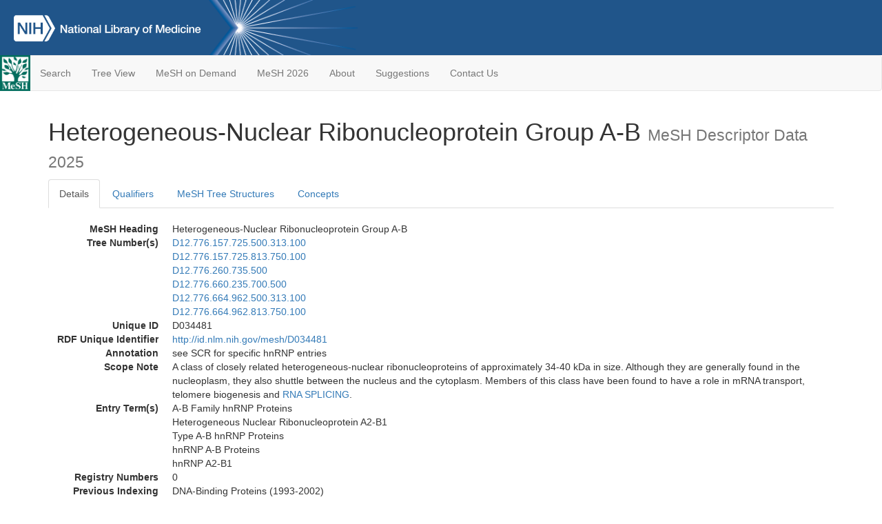

--- FILE ---
content_type: text/html; charset=utf-8
request_url: https://meshb-prev.nlm.nih.gov/record/ui?ui=D034481
body_size: 58060
content:
<!doctype html><html lang="en"><head>

<title>MeSH Browser</title>

<meta http-equiv="X-UA-Compatible" content="IE=Edge" />
<meta http-equiv="Pragma" content="no-cache">
<meta http-equiv="Expires" content="-1">

<link rel="stylesheet" href="/public/css/font-awesome.css">
<link rel="stylesheet" href="/public/css/bootstrap.css">
<link rel="stylesheet" href="/public/css/mongoMesh.css">
<link rel="icon" type="image/jpeg" href="/public/img/meshLogo.jpg">

<base href="/">

<script>
    if (document.domain != "localhost")
        document.domain = "nlm.nih.gov";
    var dcmsLinks = false,
        dcmsParam = dcmsLinks
                    ? function (sep) { return sep + "dcmsLinks=true"; }
                    : function (   ) { return ""                    ; };
</script>

<!-- Google Tag Manager -->
<script>(function(w,d,s,l,i){
        var _fullPath = window.location.href;
        var urlParams = _fullPath.slice(_fullPath.indexOf('?') + 1).split('&');
        var IsOpen = "false";
        if (urlParams != undefined && urlParams != null && urlParams != "") {
            IsOpen = urlParams[0].split("=")[1];
        }

        if (IsOpen == "false" || IsOpen == undefined || IsOpen != "true") {
            w[l]=w[l]||[];w[l].push({'gtm.start':
            new Date().getTime(),event:'gtm.js'});var f=d.getElementsByTagName(s)[0],
            j=d.createElement(s),dl=l!='dataLayer'?'&l='+l:'';j.async=true;j.src=
            'https://www.googletagmanager.com/gtm.js?id='+i+dl;f.parentNode.insertBefore(j,f);
        }
    })(window,document,'script','dataLayer','GTM-5QZ7KJZ');</script>
<!-- End Google Tag Manager -->

<!-- Google Tag Manager (noscript) -->
<noscript><iframe sandbox src="https://www.googletagmanager.com/ns.html?id=GTM-5QZ7KJZ"
                  height="0" width="0" style="display:none;visibility:hidden" title="googletagmanager"></iframe></noscript> 
<!-- End Google Tag Manager (noscript) -->

<script src="/public/js/elemUtil.js"></script>

<script src="/public/js/record.js"  ></script>
<script src="/public/js/treeDom.js" ></script>
</head><body>

<div>



    <header class="NLMheader">
        <a href="https://www.nlm.nih.gov/">
          <img height="80" alt="NLM Logo"
               src="https://www.nlm.nih.gov/images/NLM_White.png">
        </a>
        <!--<img class="starLogo"src="/public/img/NLM_Star.png" alt="NLM Star">-->
    </header>
<nav class="navbar navbar-default">

  <div class="container-fluid">

        <div class="navbar-header">

          <button class="navbar-toggle collapsed" type="button"
                  aria-expanded="false"
                  onclick="toggleCollapse('bs-example-navbar-collapse-1')">
                <span class="sr-only">Toggle navigation</span>
                <span class="icon-bar"></span>
                <span class="icon-bar"></span>
                <span class="icon-bar"></span>
            </button>
            <a class="navbar-brand" href="https://www.nlm.nih.gov/mesh/">
                <img id="meshNavbarLogo" src="/public/img/meshLogo.jpg" alt="MeSH Logo">
            </a>
        </div>

        <div id="bs-example-navbar-collapse-1" class="collapse navbar-collapse"
             aria-expanded="false">
            <ul class="nav navbar-nav">
                
                <li><a href="/" id="mainSearchButton">Search</a></li>
                <li><a href="/treeView">Tree View</a></li>
                <li><a href="/MeSHonDemand">MeSH on Demand</a> </li> <!--Delete the Span Tags after  a few months, once MeSH on Demand is no longer new-->
                <li><a href="https://meshb.nlm.nih.gov/" target="_blank">MeSH 2026</a></li>
                <li><a href="https://www.nlm.nih.gov/mesh/mbinfo.html" target="_blank">About</a></li>
                <li><a href="https://www.nlm.nih.gov/mesh/meshsugg.html" target="_blank">Suggestions</a> </li>
                <li><a href="https://support.nlm.nih.gov/support/create-case/" target="_blank">Contact Us</a></li>
            </ul>

        </div>

  </div>

</nav>

</div>

<div class="container">




<h1>Heterogeneous-Nuclear Ribonucleoprotein Group A-B <small>MeSH Descriptor            Data 2025</small></h1>

<ul class="nav nav-tabs">
    <li id="details" class="active"
        onclick="switchTab([ 'details', 'detailsTabContent' ])">
        <a class="fakeLink">Details</a></li>
    
        <li id="qualifiers"
            onclick="switchTab([ 'qualifiers', 'qualifiersTabContent' ])">
            <a class="fakeLink">Qualifiers</a></li>
        <li id="trees" onclick="switchTab([ 'trees', 'treesTabContent' ])">
            <a class="fakeLink">MeSH Tree Structures</a></li>
    
    <li id="concepts" onclick="switchTab([ 'concepts', 'conceptsTabContent' ])">
        <a class="fakeLink">Concepts</a></li>
</ul>



<div class="tab-content"><br>
<div id="detailsTabContent" class="tab-pane active">

    <dl id="descriptorDetails_Heterogeneous-NuclearRibonucleoproteinGroupA-B"
        class="dl-horizontal">

        <dt>MeSH Heading      </dt>

        <dd>Heterogeneous-Nuclear Ribonucleoprotein Group A-B</dd>

        
                    <dt>Tree Number(s)</dt>
                    
                        <dd><a id="treeNumber_0" onclick=
                               "switchTab([ 'trees', 'treesTabContent' ])"
                            >D12.776.157.725.500.313.100</a></dd>
                    
                        <dd><a id="treeNumber_1" onclick=
                               "switchTab([ 'trees', 'treesTabContent' ])"
                            >D12.776.157.725.813.750.100</a></dd>
                    
                        <dd><a id="treeNumber_2" onclick=
                               "switchTab([ 'trees', 'treesTabContent' ])"
                            >D12.776.260.735.500</a></dd>
                    
                        <dd><a id="treeNumber_3" onclick=
                               "switchTab([ 'trees', 'treesTabContent' ])"
                            >D12.776.660.235.700.500</a></dd>
                    
                        <dd><a id="treeNumber_4" onclick=
                               "switchTab([ 'trees', 'treesTabContent' ])"
                            >D12.776.664.962.500.313.100</a></dd>
                    
                        <dd><a id="treeNumber_5" onclick=
                               "switchTab([ 'trees', 'treesTabContent' ])"
                            >D12.776.664.962.813.750.100</a></dd>
                    

        <dt>Unique ID</dt><dd>D034481</dd>

        <dt>RDF Unique Identifier</dt>
        <dd><a href="https://id.nlm.nih.gov/mesh/D034481.html">
            http://id.nlm.nih.gov/mesh/D034481
        </a></dd>

        <span id="annotation">
            <dt>Annotation</dt><dd>see SCR for specific hnRNP entries</dd>
        </span>
                <span id="scopeNote">
                    <dt>Scope Note</dt><dd>A class of closely related heterogeneous-nuclear ribonucleoproteins of approximately 34-40 kDa in size. Although they are generally found in the nucleoplasm, they also shuttle between the nucleus and the cytoplasm. Members of this class have been found to have a role in mRNA transport, telomere biogenesis and <a href="/record/ui?ui=D012326" class="textLink_RNASPLICING">RNA SPLICING</a>.</dd>
                </span>
            
                <dt>Entry Term(s)</dt>
                <dd>
                    A-B Family hnRNP Proteins
                    
                </dd><dd>
                    Heterogeneous Nuclear Ribonucleoprotein A2-B1
                    
                </dd><dd>
                    Type A-B hnRNP Proteins
                    
                </dd><dd>
                    hnRNP A-B Proteins
                    
                </dd><dd>
                    hnRNP A2-B1
                    
                </dd>
            <dt>Registry Numbers</dt>
            
                    <dd>0</dd>
                    
                <dt>Previous Indexing</dt>
                
                    <dd>DNA-Binding Proteins (1993-2002)</dd>
                
            <dt>Public MeSH Note</dt><dd>2003; HNRNP A2-B1 was indexed under DNA-BINDING PROTEINS 1993-2001</dd>
        
            <dt>History Note</dt><dd>2003; for HNRNP A2-B1 use TELOMERE-BINDING PROTEINS (NM) 1993-2002</dd>
        
        


        
                <dt>Date Established</dt>
                <dd>2003/01/01</dd>
            
                <dt>Date of Entry</dt>
                <dd>2002/07/02</dd>
            
                <dt>Revision Date</dt>
                <dd>2023/04/05</dd>
            

    </dl>

</div>

<div id="qualifiersTabContent" class="tab-pane">

    <dl class="dl-horizontal">

        
<br>

        
                <span id="allowableQualifiers"><dt>Allowable Qualifiers</dt><dd>
                <ul class="list-unstyled">
                    
                        <li class="q">
                        <a href="/record/ui?ui=Q000008">
                            administration &amp; dosage
                            (AD)
                        </a></li>
                    
                        <li class="q">
                        <a href="/record/ui?ui=Q000009">
                            adverse effects
                            (AE)
                        </a></li>
                    
                        <li class="q">
                        <a href="/record/ui?ui=Q000819">
                            agonists
                            (AG)
                        </a></li>
                    
                        <li class="q">
                        <a href="/record/ui?ui=Q000032">
                            analysis
                            (AN)
                        </a></li>
                    
                        <li class="q">
                        <a href="/record/ui?ui=Q000037">
                            antagonists &amp; inhibitors
                            (AI)
                        </a></li>
                    
                        <li class="q">
                        <a href="/record/ui?ui=Q000096">
                            biosynthesis
                            (BI)
                        </a></li>
                    
                        <li class="q">
                        <a href="/record/ui?ui=Q000097">
                            blood
                            (BL)
                        </a></li>
                    
                        <li class="q">
                        <a href="/record/ui?ui=Q000134">
                            cerebrospinal fluid
                            (CF)
                        </a></li>
                    
                        <li class="q">
                        <a href="/record/ui?ui=Q000138">
                            chemical synthesis
                            (CS)
                        </a></li>
                    
                        <li class="q">
                        <a href="/record/ui?ui=Q000737">
                            chemistry
                            (CH)
                        </a></li>
                    
                        <li class="q">
                        <a href="/record/ui?ui=Q000145">
                            classification
                            (CL)
                        </a></li>
                    
                        <li class="q">
                        <a href="/record/ui?ui=Q000172">
                            deficiency
                            (DF)
                        </a></li>
                    
                        <li class="q">
                        <a href="/record/ui?ui=Q000187">
                            drug effects
                            (DE)
                        </a></li>
                    
                        <li class="q">
                        <a href="/record/ui?ui=Q000191">
                            economics
                            (EC)
                        </a></li>
                    
                        <li class="q">
                        <a href="/record/ui?ui=Q000235">
                            genetics
                            (GE)
                        </a></li>
                    
                        <li class="q">
                        <a href="/record/ui?ui=Q000266">
                            history
                            (HI)
                        </a></li>
                    
                        <li class="q">
                        <a href="/record/ui?ui=Q000276">
                            immunology
                            (IM)
                        </a></li>
                    
                        <li class="q">
                        <a href="/record/ui?ui=Q000302">
                            isolation &amp; purification
                            (IP)
                        </a></li>
                    
                        <li class="q">
                        <a href="/record/ui?ui=Q000378">
                            metabolism
                            (ME)
                        </a></li>
                    
                        <li class="q">
                        <a href="/record/ui?ui=Q000493">
                            pharmacokinetics
                            (PK)
                        </a></li>
                    
                        <li class="q">
                        <a href="/record/ui?ui=Q000494">
                            pharmacology
                            (PD)
                        </a></li>
                    
                        <li class="q">
                        <a href="/record/ui?ui=Q000502">
                            physiology
                            (PH)
                        </a></li>
                    
                        <li class="q">
                        <a href="/record/ui?ui=Q000506">
                            poisoning
                            (PO)
                        </a></li>
                    
                        <li class="q">
                        <a href="/record/ui?ui=Q000528">
                            radiation effects
                            (RE)
                        </a></li>
                    
                        <li class="q">
                        <a href="/record/ui?ui=Q000592">
                            standards
                            (ST)
                        </a></li>
                    
                        <li class="q">
                        <a href="/record/ui?ui=Q000600">
                            supply &amp; distribution
                            (SD)
                        </a></li>
                    
                        <li class="q">
                        <a href="/record/ui?ui=Q000627">
                            therapeutic use
                            (TU)
                        </a></li>
                    
                        <li class="q">
                        <a href="/record/ui?ui=Q000633">
                            toxicity
                            (TO)
                        </a></li>
                    
                        <li class="q">
                        <a href="/record/ui?ui=Q000648">
                            ultrastructure
                            (UL)
                        </a></li>
                    
                        <li class="q">
                        <a href="/record/ui?ui=Q000652">
                            urine
                            (UR)
                        </a></li>
                    
                </ul></dd></span>
            

    </dl>

</div><div id="treesTabContent" class="tab-pane">

    <ul class="treeItem">

        <li >
        <a id="tree_0_node_D12"
           
               href="/record/ui?ui=D000602"
           
        ><span>Amino Acids, Peptides, and Proteins [D12]</span>
        </a>
        <ul class="treeItem">

        <li >
        <a id="tree_0_node_D12_776"
           
               href="/record/ui?ui=D011506"
           
        ><span>Proteins [D12.776]</span>
        </a>
        <ul class="treeItem">

        <li >
        <a id="tree_0_node_D12_776_157"
           
               href="/record/ui?ui=D002352"
           
        ><span>Carrier Proteins [D12.776.157]</span>
        </a>
        <ul class="treeItem">

        <li >
        <a id="tree_0_node_D12_776_157_725"
           
               href="/record/ui?ui=D016601"
           
        ><span>RNA-Binding Proteins [D12.776.157.725]</span>
        </a>
        <ul class="treeItem">

        <li >
        <a id="tree_0_node_D12_776_157_725_500"
           
               href="/record/ui?ui=D012261"
           
        ><span>Ribonucleoproteins [D12.776.157.725.500]</span>
        </a>
        <ul class="treeItem">

        <li >
        <a id="tree_0_node_D12_776_157_725_500_313"
           
               href="/record/ui?ui=D034441"
           
        ><span>Heterogeneous-Nuclear Ribonucleoproteins [D12.776.157.725.500.313]</span>
        </a>
        <ul class="treeItem">

        <li >
        <a id="tree_0_node_D12_776_157_725_500_313_100"
           
               href="/record/ui?ui=D034481"
           
        ><strong>Heterogeneous-Nuclear Ribonucleoprotein Group A-B [D12.776.157.725.500.313.100]</strong>
        </a>
        
            <i id="plus_Heterogeneous-Nuclear_Ribonucleoprotein_Group_A-B" onclick="openTree(this)"
               class="fa fa-plus-circle treeCollapseExpand fakeLink"
               style="display: none">
            </i>
            <i id="minus_Heterogeneous-Nuclear_Ribonucleoprotein_Group_A-B" onclick="closeTree(this)"
               class="fa fa-minus-circle treeCollapseExpand fakeLink"
               >
            </i>
        <ul class="treeItem">

        <li >
        <a id="tree_0_node_D12_776_157_725_500_313_100_500"
           
               href="/record/ui?ui=D000076245"
           
        ><span>Heterogeneous Nuclear Ribonucleoprotein A1 [D12.776.157.725.500.313.100.500]</span>
        </a>
        
        </li>
    
</ul>

        </li>
    
        <li >
        <a id="tree_0_node_D12_776_157_725_500_313_200"
           
               href="/record/ui?ui=D034482"
           
        ><span>Heterogeneous-Nuclear Ribonucleoprotein Group C [D12.776.157.725.500.313.200]</span>
        </a>
        
        </li>
    
        <li >
        <a id="tree_0_node_D12_776_157_725_500_313_300"
           
               href="/record/ui?ui=D034502"
           
        ><span>Heterogeneous-Nuclear Ribonucleoprotein D [D12.776.157.725.500.313.300]</span>
        </a>
        
            <i id="plus_Heterogeneous-Nuclear_Ribonucleoprotein_D" onclick="openTree(this)"
               class="fa fa-plus-circle treeCollapseExpand fakeLink"
               >
            </i>
            <i id="minus_Heterogeneous-Nuclear_Ribonucleoprotein_D" onclick="closeTree(this)"
               class="fa fa-minus-circle treeCollapseExpand fakeLink"
               style="display: none">
            </i>
        
        </li>
    
        <li >
        <a id="tree_0_node_D12_776_157_725_500_313_400"
           
               href="/record/ui?ui=D034541"
           
        ><span>Heterogeneous-Nuclear Ribonucleoprotein Group F-H [D12.776.157.725.500.313.400]</span>
        </a>
        
        </li>
    
        <li >
        <a id="tree_0_node_D12_776_157_725_500_313_500"
           
               href="/record/ui?ui=D034641"
           
        ><span>Heterogeneous-Nuclear Ribonucleoprotein K [D12.776.157.725.500.313.500]</span>
        </a>
        
        </li>
    
        <li >
        <a id="tree_0_node_D12_776_157_725_500_313_600"
           
               href="/record/ui?ui=D034664"
           
        ><span>Heterogeneous-Nuclear Ribonucleoprotein L [D12.776.157.725.500.313.600]</span>
        </a>
        
        </li>
    
        <li >
        <a id="tree_0_node_D12_776_157_725_500_313_700"
           
               href="/record/ui?ui=D034761"
           
        ><span>Heterogeneous-Nuclear Ribonucleoprotein Group M [D12.776.157.725.500.313.700]</span>
        </a>
        
        </li>
    
        <li >
        <a id="tree_0_node_D12_776_157_725_500_313_800"
           
               href="/record/ui?ui=D034722"
           
        ><span>Heterogeneous-Nuclear Ribonucleoprotein U [D12.776.157.725.500.313.800]</span>
        </a>
        
        </li>
    
        <li >
        <a id="tree_0_node_D12_776_157_725_500_313_900"
           
               href="/record/ui?ui=D034802"
           
        ><span>RNA-Binding Protein EWS [D12.776.157.725.500.313.900]</span>
        </a>
        
        </li>
    
        <li >
        <a id="tree_0_node_D12_776_157_725_500_313_905"
           
               href="/record/ui?ui=D034702"
           
        ><span>RNA-Binding Protein FUS [D12.776.157.725.500.313.905]</span>
        </a>
        
        </li>
    
</ul>

        </li>
    
</ul>

        </li>
    
</ul>

        </li>
    
</ul>

        </li>
    
</ul>

        </li>
    
</ul>

        </li>
    
</ul>
<ul class="treeItem">

        <li >
        <a id="tree_1_node_D12"
           
               href="/record/ui?ui=D000602"
           
        ><span>Amino Acids, Peptides, and Proteins [D12]</span>
        </a>
        <ul class="treeItem">

        <li >
        <a id="tree_1_node_D12_776"
           
               href="/record/ui?ui=D011506"
           
        ><span>Proteins [D12.776]</span>
        </a>
        <ul class="treeItem">

        <li >
        <a id="tree_1_node_D12_776_157"
           
               href="/record/ui?ui=D002352"
           
        ><span>Carrier Proteins [D12.776.157]</span>
        </a>
        <ul class="treeItem">

        <li >
        <a id="tree_1_node_D12_776_157_725"
           
               href="/record/ui?ui=D016601"
           
        ><span>RNA-Binding Proteins [D12.776.157.725]</span>
        </a>
        <ul class="treeItem">

        <li >
        <a id="tree_1_node_D12_776_157_725_813"
           
               href="/record/ui?ui=D000067776"
           
        ><span>RNA Recognition Motif Proteins [D12.776.157.725.813]</span>
        </a>
        <ul class="treeItem">

        <li >
        <a id="tree_1_node_D12_776_157_725_813_750"
           
               href="/record/ui?ui=D034441"
           
        ><span>Heterogeneous-Nuclear Ribonucleoproteins [D12.776.157.725.813.750]</span>
        </a>
        <ul class="treeItem">

        <li >
        <a id="tree_1_node_D12_776_157_725_813_750_100"
           
               href="/record/ui?ui=D034481"
           
        ><strong>Heterogeneous-Nuclear Ribonucleoprotein Group A-B [D12.776.157.725.813.750.100]</strong>
        </a>
        
            <i id="plus_Heterogeneous-Nuclear_Ribonucleoprotein_Group_A-B" onclick="openTree(this)"
               class="fa fa-plus-circle treeCollapseExpand fakeLink"
               style="display: none">
            </i>
            <i id="minus_Heterogeneous-Nuclear_Ribonucleoprotein_Group_A-B" onclick="closeTree(this)"
               class="fa fa-minus-circle treeCollapseExpand fakeLink"
               >
            </i>
        <ul class="treeItem">

        <li >
        <a id="tree_1_node_D12_776_157_725_813_750_100_500"
           
               href="/record/ui?ui=D000076245"
           
        ><span>Heterogeneous Nuclear Ribonucleoprotein A1 [D12.776.157.725.813.750.100.500]</span>
        </a>
        
        </li>
    
</ul>

        </li>
    
        <li >
        <a id="tree_1_node_D12_776_157_725_813_750_200"
           
               href="/record/ui?ui=D034482"
           
        ><span>Heterogeneous-Nuclear Ribonucleoprotein Group C [D12.776.157.725.813.750.200]</span>
        </a>
        
        </li>
    
        <li >
        <a id="tree_1_node_D12_776_157_725_813_750_300"
           
               href="/record/ui?ui=D034502"
           
        ><span>Heterogeneous-Nuclear Ribonucleoprotein D [D12.776.157.725.813.750.300]</span>
        </a>
        
            <i id="plus_Heterogeneous-Nuclear_Ribonucleoprotein_D" onclick="openTree(this)"
               class="fa fa-plus-circle treeCollapseExpand fakeLink"
               >
            </i>
            <i id="minus_Heterogeneous-Nuclear_Ribonucleoprotein_D" onclick="closeTree(this)"
               class="fa fa-minus-circle treeCollapseExpand fakeLink"
               style="display: none">
            </i>
        
        </li>
    
        <li >
        <a id="tree_1_node_D12_776_157_725_813_750_400"
           
               href="/record/ui?ui=D034541"
           
        ><span>Heterogeneous-Nuclear Ribonucleoprotein Group F-H [D12.776.157.725.813.750.400]</span>
        </a>
        
        </li>
    
        <li >
        <a id="tree_1_node_D12_776_157_725_813_750_500"
           
               href="/record/ui?ui=D034641"
           
        ><span>Heterogeneous-Nuclear Ribonucleoprotein K [D12.776.157.725.813.750.500]</span>
        </a>
        
        </li>
    
        <li >
        <a id="tree_1_node_D12_776_157_725_813_750_600"
           
               href="/record/ui?ui=D034664"
           
        ><span>Heterogeneous-Nuclear Ribonucleoprotein L [D12.776.157.725.813.750.600]</span>
        </a>
        
        </li>
    
        <li >
        <a id="tree_1_node_D12_776_157_725_813_750_700"
           
               href="/record/ui?ui=D034761"
           
        ><span>Heterogeneous-Nuclear Ribonucleoprotein Group M [D12.776.157.725.813.750.700]</span>
        </a>
        
        </li>
    
        <li >
        <a id="tree_1_node_D12_776_157_725_813_750_800"
           
               href="/record/ui?ui=D034722"
           
        ><span>Heterogeneous-Nuclear Ribonucleoprotein U [D12.776.157.725.813.750.800]</span>
        </a>
        
        </li>
    
        <li >
        <a id="tree_1_node_D12_776_157_725_813_750_900"
           
               href="/record/ui?ui=D034802"
           
        ><span>RNA-Binding Protein EWS [D12.776.157.725.813.750.900]</span>
        </a>
        
        </li>
    
        <li >
        <a id="tree_1_node_D12_776_157_725_813_750_905"
           
               href="/record/ui?ui=D034702"
           
        ><span>RNA-Binding Protein FUS [D12.776.157.725.813.750.905]</span>
        </a>
        
        </li>
    
</ul>

        </li>
    
</ul>

        </li>
    
</ul>

        </li>
    
</ul>

        </li>
    
</ul>

        </li>
    
</ul>

        </li>
    
</ul>
<ul class="treeItem">

        <li >
        <a id="tree_2_node_D12"
           
               href="/record/ui?ui=D000602"
           
        ><span>Amino Acids, Peptides, and Proteins [D12]</span>
        </a>
        <ul class="treeItem">

        <li >
        <a id="tree_2_node_D12_776"
           
               href="/record/ui?ui=D011506"
           
        ><span>Proteins [D12.776]</span>
        </a>
        <ul class="treeItem">

        <li >
        <a id="tree_2_node_D12_776_260"
           
               href="/record/ui?ui=D004268"
           
        ><span>DNA-Binding Proteins [D12.776.260]</span>
        </a>
        <ul class="treeItem">

        <li >
        <a id="tree_2_node_D12_776_260_735"
           
               href="/record/ui?ui=D034501"
           
        ><span>Telomere-Binding Proteins [D12.776.260.735]</span>
        </a>
        <ul class="treeItem">

        <li >
        <a id="tree_2_node_D12_776_260_735_500"
           
               href="/record/ui?ui=D034481"
           
        ><strong>Heterogeneous-Nuclear Ribonucleoprotein Group A-B [D12.776.260.735.500]</strong>
        </a>
        
            <i id="plus_Heterogeneous-Nuclear_Ribonucleoprotein_Group_A-B" onclick="openTree(this)"
               class="fa fa-plus-circle treeCollapseExpand fakeLink"
               style="display: none">
            </i>
            <i id="minus_Heterogeneous-Nuclear_Ribonucleoprotein_Group_A-B" onclick="closeTree(this)"
               class="fa fa-minus-circle treeCollapseExpand fakeLink"
               >
            </i>
        <ul class="treeItem">

        <li >
        <a id="tree_2_node_D12_776_260_735_500_500"
           
               href="/record/ui?ui=D000076245"
           
        ><span>Heterogeneous Nuclear Ribonucleoprotein A1 [D12.776.260.735.500.500]</span>
        </a>
        
        </li>
    
</ul>

        </li>
    
        <li >
        <a id="tree_2_node_D12_776_260_735_625"
           
               href="/record/ui?ui=D000089804"
           
        ><span>Shelterin Complex [D12.776.260.735.625]</span>
        </a>
        
        </li>
    
        <li >
        <a id="tree_2_node_D12_776_260_735_750"
           
               href="/record/ui?ui=D035321"
           
        ><span>Telomeric Repeat Binding Protein 1 [D12.776.260.735.750]</span>
        </a>
        
        </li>
    
        <li >
        <a id="tree_2_node_D12_776_260_735_875"
           
               href="/record/ui?ui=D035341"
           
        ><span>Telomeric Repeat Binding Protein 2 [D12.776.260.735.875]</span>
        </a>
        
        </li>
    
</ul>

        </li>
    
</ul>

        </li>
    
</ul>

        </li>
    
</ul>

        </li>
    
</ul>
<ul class="treeItem">

        <li >
        <a id="tree_3_node_D12"
           
               href="/record/ui?ui=D000602"
           
        ><span>Amino Acids, Peptides, and Proteins [D12]</span>
        </a>
        <ul class="treeItem">

        <li >
        <a id="tree_3_node_D12_776"
           
               href="/record/ui?ui=D011506"
           
        ><span>Proteins [D12.776]</span>
        </a>
        <ul class="treeItem">

        <li >
        <a id="tree_3_node_D12_776_660"
           
               href="/record/ui?ui=D009687"
           
        ><span>Nuclear Proteins [D12.776.660]</span>
        </a>
        <ul class="treeItem">

        <li >
        <a id="tree_3_node_D12_776_660_235"
           
               href="/record/ui?ui=D002868"
           
        ><span>Chromosomal Proteins, Non-Histone [D12.776.660.235]</span>
        </a>
        <ul class="treeItem">

        <li >
        <a id="tree_3_node_D12_776_660_235_700"
           
               href="/record/ui?ui=D034501"
           
        ><span>Telomere-Binding Proteins [D12.776.660.235.700]</span>
        </a>
        <ul class="treeItem">

        <li >
        <a id="tree_3_node_D12_776_660_235_700_500"
           
               href="/record/ui?ui=D034481"
           
        ><strong>Heterogeneous-Nuclear Ribonucleoprotein Group A-B [D12.776.660.235.700.500]</strong>
        </a>
        
            <i id="plus_Heterogeneous-Nuclear_Ribonucleoprotein_Group_A-B" onclick="openTree(this)"
               class="fa fa-plus-circle treeCollapseExpand fakeLink"
               style="display: none">
            </i>
            <i id="minus_Heterogeneous-Nuclear_Ribonucleoprotein_Group_A-B" onclick="closeTree(this)"
               class="fa fa-minus-circle treeCollapseExpand fakeLink"
               >
            </i>
        <ul class="treeItem">

        <li >
        <a id="tree_3_node_D12_776_660_235_700_500_500"
           
               href="/record/ui?ui=D000076245"
           
        ><span>Heterogeneous Nuclear Ribonucleoprotein A1 [D12.776.660.235.700.500.500]</span>
        </a>
        
        </li>
    
</ul>

        </li>
    
        <li >
        <a id="tree_3_node_D12_776_660_235_700_625"
           
               href="/record/ui?ui=D000089804"
           
        ><span>Shelterin Complex [D12.776.660.235.700.625]</span>
        </a>
        
        </li>
    
        <li >
        <a id="tree_3_node_D12_776_660_235_700_750"
           
               href="/record/ui?ui=D035321"
           
        ><span>Telomeric Repeat Binding Protein 1 [D12.776.660.235.700.750]</span>
        </a>
        
        </li>
    
        <li >
        <a id="tree_3_node_D12_776_660_235_700_875"
           
               href="/record/ui?ui=D035341"
           
        ><span>Telomeric Repeat Binding Protein 2 [D12.776.660.235.700.875]</span>
        </a>
        
        </li>
    
</ul>

        </li>
    
</ul>

        </li>
    
</ul>

        </li>
    
</ul>

        </li>
    
</ul>

        </li>
    
</ul>
<ul class="treeItem">

        <li >
        <a id="tree_4_node_D12"
           
               href="/record/ui?ui=D000602"
           
        ><span>Amino Acids, Peptides, and Proteins [D12]</span>
        </a>
        <ul class="treeItem">

        <li >
        <a id="tree_4_node_D12_776"
           
               href="/record/ui?ui=D011506"
           
        ><span>Proteins [D12.776]</span>
        </a>
        <ul class="treeItem">

        <li >
        <a id="tree_4_node_D12_776_664"
           
               href="/record/ui?ui=D009698"
           
        ><span>Nucleoproteins [D12.776.664]</span>
        </a>
        <ul class="treeItem">

        <li >
        <a id="tree_4_node_D12_776_664_962"
           
               href="/record/ui?ui=D016601"
           
        ><span>RNA-Binding Proteins [D12.776.664.962]</span>
        </a>
        <ul class="treeItem">

        <li >
        <a id="tree_4_node_D12_776_664_962_500"
           
               href="/record/ui?ui=D012261"
           
        ><span>Ribonucleoproteins [D12.776.664.962.500]</span>
        </a>
        <ul class="treeItem">

        <li >
        <a id="tree_4_node_D12_776_664_962_500_313"
           
               href="/record/ui?ui=D034441"
           
        ><span>Heterogeneous-Nuclear Ribonucleoproteins [D12.776.664.962.500.313]</span>
        </a>
        <ul class="treeItem">

        <li >
        <a id="tree_4_node_D12_776_664_962_500_313_100"
           
               href="/record/ui?ui=D034481"
           
        ><strong>Heterogeneous-Nuclear Ribonucleoprotein Group A-B [D12.776.664.962.500.313.100]</strong>
        </a>
        
            <i id="plus_Heterogeneous-Nuclear_Ribonucleoprotein_Group_A-B" onclick="openTree(this)"
               class="fa fa-plus-circle treeCollapseExpand fakeLink"
               style="display: none">
            </i>
            <i id="minus_Heterogeneous-Nuclear_Ribonucleoprotein_Group_A-B" onclick="closeTree(this)"
               class="fa fa-minus-circle treeCollapseExpand fakeLink"
               >
            </i>
        <ul class="treeItem">

        <li >
        <a id="tree_4_node_D12_776_664_962_500_313_100_500"
           
               href="/record/ui?ui=D000076245"
           
        ><span>Heterogeneous Nuclear Ribonucleoprotein A1 [D12.776.664.962.500.313.100.500]</span>
        </a>
        
        </li>
    
</ul>

        </li>
    
        <li >
        <a id="tree_4_node_D12_776_664_962_500_313_200"
           
               href="/record/ui?ui=D034482"
           
        ><span>Heterogeneous-Nuclear Ribonucleoprotein Group C [D12.776.664.962.500.313.200]</span>
        </a>
        
        </li>
    
        <li >
        <a id="tree_4_node_D12_776_664_962_500_313_300"
           
               href="/record/ui?ui=D034502"
           
        ><span>Heterogeneous-Nuclear Ribonucleoprotein D [D12.776.664.962.500.313.300]</span>
        </a>
        
            <i id="plus_Heterogeneous-Nuclear_Ribonucleoprotein_D" onclick="openTree(this)"
               class="fa fa-plus-circle treeCollapseExpand fakeLink"
               >
            </i>
            <i id="minus_Heterogeneous-Nuclear_Ribonucleoprotein_D" onclick="closeTree(this)"
               class="fa fa-minus-circle treeCollapseExpand fakeLink"
               style="display: none">
            </i>
        
        </li>
    
        <li >
        <a id="tree_4_node_D12_776_664_962_500_313_400"
           
               href="/record/ui?ui=D034541"
           
        ><span>Heterogeneous-Nuclear Ribonucleoprotein Group F-H [D12.776.664.962.500.313.400]</span>
        </a>
        
        </li>
    
        <li >
        <a id="tree_4_node_D12_776_664_962_500_313_500"
           
               href="/record/ui?ui=D034641"
           
        ><span>Heterogeneous-Nuclear Ribonucleoprotein K [D12.776.664.962.500.313.500]</span>
        </a>
        
        </li>
    
        <li >
        <a id="tree_4_node_D12_776_664_962_500_313_600"
           
               href="/record/ui?ui=D034664"
           
        ><span>Heterogeneous-Nuclear Ribonucleoprotein L [D12.776.664.962.500.313.600]</span>
        </a>
        
        </li>
    
        <li >
        <a id="tree_4_node_D12_776_664_962_500_313_700"
           
               href="/record/ui?ui=D034761"
           
        ><span>Heterogeneous-Nuclear Ribonucleoprotein Group M [D12.776.664.962.500.313.700]</span>
        </a>
        
        </li>
    
        <li >
        <a id="tree_4_node_D12_776_664_962_500_313_800"
           
               href="/record/ui?ui=D034722"
           
        ><span>Heterogeneous-Nuclear Ribonucleoprotein U [D12.776.664.962.500.313.800]</span>
        </a>
        
        </li>
    
        <li >
        <a id="tree_4_node_D12_776_664_962_500_313_900"
           
               href="/record/ui?ui=D034802"
           
        ><span>RNA-Binding Protein EWS [D12.776.664.962.500.313.900]</span>
        </a>
        
        </li>
    
        <li >
        <a id="tree_4_node_D12_776_664_962_500_313_902"
           
               href="/record/ui?ui=D034702"
           
        ><span>RNA-Binding Protein FUS [D12.776.664.962.500.313.902]</span>
        </a>
        
        </li>
    
</ul>

        </li>
    
</ul>

        </li>
    
</ul>

        </li>
    
</ul>

        </li>
    
</ul>

        </li>
    
</ul>

        </li>
    
</ul>
<ul class="treeItem">

        <li >
        <a id="tree_5_node_D12"
           
               href="/record/ui?ui=D000602"
           
        ><span>Amino Acids, Peptides, and Proteins [D12]</span>
        </a>
        <ul class="treeItem">

        <li >
        <a id="tree_5_node_D12_776"
           
               href="/record/ui?ui=D011506"
           
        ><span>Proteins [D12.776]</span>
        </a>
        <ul class="treeItem">

        <li >
        <a id="tree_5_node_D12_776_664"
           
               href="/record/ui?ui=D009698"
           
        ><span>Nucleoproteins [D12.776.664]</span>
        </a>
        <ul class="treeItem">

        <li >
        <a id="tree_5_node_D12_776_664_962"
           
               href="/record/ui?ui=D016601"
           
        ><span>RNA-Binding Proteins [D12.776.664.962]</span>
        </a>
        <ul class="treeItem">

        <li >
        <a id="tree_5_node_D12_776_664_962_813"
           
               href="/record/ui?ui=D000067776"
           
        ><span>RNA Recognition Motif Proteins [D12.776.664.962.813]</span>
        </a>
        <ul class="treeItem">

        <li >
        <a id="tree_5_node_D12_776_664_962_813_750"
           
               href="/record/ui?ui=D034441"
           
        ><span>Heterogeneous-Nuclear Ribonucleoproteins [D12.776.664.962.813.750]</span>
        </a>
        <ul class="treeItem">

        <li >
        <a id="tree_5_node_D12_776_664_962_813_750_100"
           
               href="/record/ui?ui=D034481"
           
        ><strong>Heterogeneous-Nuclear Ribonucleoprotein Group A-B [D12.776.664.962.813.750.100]</strong>
        </a>
        
            <i id="plus_Heterogeneous-Nuclear_Ribonucleoprotein_Group_A-B" onclick="openTree(this)"
               class="fa fa-plus-circle treeCollapseExpand fakeLink"
               style="display: none">
            </i>
            <i id="minus_Heterogeneous-Nuclear_Ribonucleoprotein_Group_A-B" onclick="closeTree(this)"
               class="fa fa-minus-circle treeCollapseExpand fakeLink"
               >
            </i>
        <ul class="treeItem">

        <li >
        <a id="tree_5_node_D12_776_664_962_813_750_100_500"
           
               href="/record/ui?ui=D000076245"
           
        ><span>Heterogeneous Nuclear Ribonucleoprotein A1 [D12.776.664.962.813.750.100.500]</span>
        </a>
        
        </li>
    
</ul>

        </li>
    
        <li >
        <a id="tree_5_node_D12_776_664_962_813_750_200"
           
               href="/record/ui?ui=D034482"
           
        ><span>Heterogeneous-Nuclear Ribonucleoprotein Group C [D12.776.664.962.813.750.200]</span>
        </a>
        
        </li>
    
        <li >
        <a id="tree_5_node_D12_776_664_962_813_750_300"
           
               href="/record/ui?ui=D034502"
           
        ><span>Heterogeneous-Nuclear Ribonucleoprotein D [D12.776.664.962.813.750.300]</span>
        </a>
        
            <i id="plus_Heterogeneous-Nuclear_Ribonucleoprotein_D" onclick="openTree(this)"
               class="fa fa-plus-circle treeCollapseExpand fakeLink"
               >
            </i>
            <i id="minus_Heterogeneous-Nuclear_Ribonucleoprotein_D" onclick="closeTree(this)"
               class="fa fa-minus-circle treeCollapseExpand fakeLink"
               style="display: none">
            </i>
        
        </li>
    
        <li >
        <a id="tree_5_node_D12_776_664_962_813_750_400"
           
               href="/record/ui?ui=D034541"
           
        ><span>Heterogeneous-Nuclear Ribonucleoprotein Group F-H [D12.776.664.962.813.750.400]</span>
        </a>
        
        </li>
    
        <li >
        <a id="tree_5_node_D12_776_664_962_813_750_500"
           
               href="/record/ui?ui=D034641"
           
        ><span>Heterogeneous-Nuclear Ribonucleoprotein K [D12.776.664.962.813.750.500]</span>
        </a>
        
        </li>
    
        <li >
        <a id="tree_5_node_D12_776_664_962_813_750_600"
           
               href="/record/ui?ui=D034664"
           
        ><span>Heterogeneous-Nuclear Ribonucleoprotein L [D12.776.664.962.813.750.600]</span>
        </a>
        
        </li>
    
        <li >
        <a id="tree_5_node_D12_776_664_962_813_750_700"
           
               href="/record/ui?ui=D034761"
           
        ><span>Heterogeneous-Nuclear Ribonucleoprotein Group M [D12.776.664.962.813.750.700]</span>
        </a>
        
        </li>
    
        <li >
        <a id="tree_5_node_D12_776_664_962_813_750_800"
           
               href="/record/ui?ui=D034722"
           
        ><span>Heterogeneous-Nuclear Ribonucleoprotein U [D12.776.664.962.813.750.800]</span>
        </a>
        
        </li>
    
        <li >
        <a id="tree_5_node_D12_776_664_962_813_750_900"
           
               href="/record/ui?ui=D034802"
           
        ><span>RNA-Binding Protein EWS [D12.776.664.962.813.750.900]</span>
        </a>
        
        </li>
    
        <li >
        <a id="tree_5_node_D12_776_664_962_813_750_902"
           
               href="/record/ui?ui=D034702"
           
        ><span>RNA-Binding Protein FUS [D12.776.664.962.813.750.902]</span>
        </a>
        
        </li>
    
</ul>

        </li>
    
</ul>

        </li>
    
</ul>

        </li>
    
</ul>

        </li>
    
</ul>

        </li>
    
</ul>

        </li>
    
</ul>


</div>

<div id="conceptsTabContent" class="tab-pane">

    <button id="ExpandAll" class="btn btn-default btn-sm pull-right"
            onclick="toggleConcepts()">
        <span id="expandConcepts"                        >  Expand All</span>
        <span id="collapseConcepts" style="display: none">Collapse All</span>
    </button>

    

        <div>
        <span id="Nightwatch_cp_0_0"
              onclick="toggleCollapse('cp_0_0', 'Nightwatch_cp_0_0')">
        <a class="fakeLink"><b>
            Heterogeneous-Nuclear Ribonucleoprotein Group A-B
            <i>Preferred</i>
        </b></a></span>

        <div id="cp_0_0" class="collapse" style="display: none"
             aria-expanded="false">
        <dl class="dl-horizontal">

            <dt>Concept UI</dt><dd>M0405710</dd>

            
                <dt>Registry Numbers</dt>
                <dd>0</dd>
            
                <dt>Scope Note</dt><dd>A class of closely related heterogeneous-nuclear ribonucleoproteins of approximately 34-40 kDa in size. Although they are generally found in the nucleoplasm, they also shuttle between the nucleus and the cytoplasm. Members of this class have been found to have a role in mRNA transport, telomere biogenesis and <a href="/record/ui?ui=D012326" class="textLink_RNASPLICING">RNA SPLICING</a>.</dd>
            

            <dt>Terms</dt>

            

                <dd>
                <span id="Nightwatch_termName_0_0"
                      onclick="toggleCollapse('termName_0_0',
                                              'Nightwatch_termName_0_0')">
                    <a class="fakeLink"><b>Heterogeneous-Nuclear Ribonucleoprotein Group A-B</b></a></span>

                
                    <i>Preferred Term</i>
                

                <div id="termName_0_0" class="collapse"
                     style="display: none" aria-expanded="false">

                    <b class="conceptsTabTermHeading">Term UI</b>
                    T471124<br>

                    
                        <b class="conceptsTabTermHeading">Date</b>11/27/2001<br>
                    

                    <b class="conceptsTabTermHeading">LexicalTag</b>
                    ACX<br>

                    
                        <b class="conceptsTabTermHeading">ThesaurusID</b>
                        NLM (2003)<br>
                    

                    <br>

                </div>

            </dd>

                <dd>
                <span id="Nightwatch_termName_0_1"
                      onclick="toggleCollapse('termName_0_1',
                                              'Nightwatch_termName_0_1')">
                    <a class="fakeLink"><b>hnRNP A-B Proteins</b></a></span>

                

                <div id="termName_0_1" class="collapse"
                     style="display: none" aria-expanded="false">

                    <b class="conceptsTabTermHeading">Term UI</b>
                    T471128<br>

                    
                        <b class="conceptsTabTermHeading">Date</b>11/27/2001<br>
                    

                    <b class="conceptsTabTermHeading">LexicalTag</b>
                    ACX<br>

                    
                        <b class="conceptsTabTermHeading">ThesaurusID</b>
                        NLM (2003)<br>
                    

                    <br>

                </div>

            </dd>

                <dd>
                <span id="Nightwatch_termName_0_2"
                      onclick="toggleCollapse('termName_0_2',
                                              'Nightwatch_termName_0_2')">
                    <a class="fakeLink"><b>Type A-B hnRNP Proteins</b></a></span>

                

                <div id="termName_0_2" class="collapse"
                     style="display: none" aria-expanded="false">

                    <b class="conceptsTabTermHeading">Term UI</b>
                    T471129<br>

                    
                        <b class="conceptsTabTermHeading">Date</b>11/27/2001<br>
                    

                    <b class="conceptsTabTermHeading">LexicalTag</b>
                    ACX<br>

                    
                        <b class="conceptsTabTermHeading">ThesaurusID</b>
                        NLM (2003)<br>
                    

                    <br>

                </div>

            </dd>

                <dd>
                <span id="Nightwatch_termName_0_3"
                      onclick="toggleCollapse('termName_0_3',
                                              'Nightwatch_termName_0_3')">
                    <a class="fakeLink"><b>A-B Family hnRNP Proteins</b></a></span>

                

                <div id="termName_0_3" class="collapse"
                     style="display: none" aria-expanded="false">

                    <b class="conceptsTabTermHeading">Term UI</b>
                    T471130<br>

                    
                        <b class="conceptsTabTermHeading">Date</b>11/27/2001<br>
                    

                    <b class="conceptsTabTermHeading">LexicalTag</b>
                    ACX<br>

                    
                        <b class="conceptsTabTermHeading">ThesaurusID</b>
                        NLM (2003)<br>
                    

                    <br>

                </div>

            </dd>

        </dl></div>

    </div>

        <div>
        <span id="Nightwatch_cp_1_1"
              onclick="toggleCollapse('cp_1_1', 'Nightwatch_cp_1_1')">
        <a class="fakeLink"><b>
            hnRNP A2-B1
            <i>Narrower</i>
        </b></a></span>

        <div id="cp_1_1" class="collapse" style="display: none"
             aria-expanded="false">
        <dl class="dl-horizontal">

            <dt>Concept UI</dt><dd>M0194752</dd>

            
                <dt>Registry Numbers</dt>
                <dd>0</dd>
            

            <dt>Terms</dt>

            

                <dd>
                <span id="Nightwatch_termName_1_0"
                      onclick="toggleCollapse('termName_1_0',
                                              'Nightwatch_termName_1_0')">
                    <a class="fakeLink"><b>hnRNP A2-B1</b></a></span>

                
                    <i>Preferred Term</i>
                

                <div id="termName_1_0" class="collapse"
                     style="display: none" aria-expanded="false">

                    <b class="conceptsTabTermHeading">Term UI</b>
                    T224757<br>

                    
                        <b class="conceptsTabTermHeading">Date</b>01/01/1955<br>
                    

                    <b class="conceptsTabTermHeading">LexicalTag</b>
                    ACR<br>

                    
                        <b class="conceptsTabTermHeading">ThesaurusID</b>
                        NLM (2003)<br>
                    

                    <br>

                </div>

            </dd>

                <dd>
                <span id="Nightwatch_termName_1_1"
                      onclick="toggleCollapse('termName_1_1',
                                              'Nightwatch_termName_1_1')">
                    <a class="fakeLink"><b>Heterogeneous Nuclear Ribonucleoprotein A2-B1</b></a></span>

                

                <div id="termName_1_1" class="collapse"
                     style="display: none" aria-expanded="false">

                    <b class="conceptsTabTermHeading">Term UI</b>
                    T822847<br>

                    
                        <b class="conceptsTabTermHeading">Date</b>05/31/2012<br>
                    

                    <b class="conceptsTabTermHeading">LexicalTag</b>
                    NON<br>

                    
                        <b class="conceptsTabTermHeading">ThesaurusID</b>
                        NLM (2013)<br>
                    

                    <br>

                </div>

            </dd>

        </dl></div>

    </div>

</div></div>

<small class="pull-right">
    page delivered in 0.138s
</small>

</div>

<footer class="footer">
    <div class="container-fluid"><div class="container">
        <div class="row">
            <div class="col-md-3 col-sm-6">
                <p><a href="https://www.nlm.nih.gov/socialmedia/index.html">
                    Connect with NLM
                </a></p>
                <ul class="list-inline">
                    <li>
                    <a title="External link: please review our privacy policy."
                       href="https://twitter.com/NLM_NIH">
                        <img src="https://www.nlm.nih.gov/images/Twitter_W.svg"
                             alt="Twitter">
                    </a></li>
                    <li>
                    <a title="External link: please review our privacy policy."
                       href="https://www.facebook.com/nationallibraryofmedicine"
                    ><img src="https://www.nlm.nih.gov/images/Facebook_W.svg"
                          alt="Facebook">
                    </a></li>
                    <li>
                    <a title="External link: please review our privacy policy."
                       href="https://www.youtube.com/user/NLMNIH">
                        <img src="https://www.nlm.nih.gov/images/YouTube_W.svg"
                             alt="You Tube">
                    </a></li>
                </ul>
            </div>
            <div class="col-md-3 col-sm-6">
                <p>National Library of Medicine<br>
                    <a href="https://www.google.com/maps/place/8600+Rockville+Pike,+Bethesda,+MD+20894/@38.9959508,-77.101021,17z/data=!3m1!4b1!4m5!3m4!1s0x89b7c95e25765ddb:0x19156f88b27635b8!8m2!3d38.9959508!4d-77.0988323">
                        8600 Rockville Pike<br>
                        Bethesda, MD 20894
                    </a>
                </p>
            </div>
            <div class="col-md-3 col-sm-6">
                <p><a href="https://www.nlm.nih.gov/web_policies.html">
                    Web Policies
                </a><br>
                <a href="https://www.nih.gov/institutes-nih/nih-office-director/office-communications-public-liaison/freedom-information-act-office">
                    FOIA
                </a><br>
                <a href="https://www.hhs.gov/vulnerability-disclosure-policy/index.html">
                    HHS Vulnerability Disclosure
                </a></p>
            </div>
            <div class="col-md-3 col-sm-6">
                <p><a href=
                      "https://support.nlm.nih.gov?from=https://www.nlm.nih.gov/">
                    NLM Support Center
                </a><br>
                <a href="https://www.nlm.nih.gov/accessibility.html">
                    Accessibility
                </a><br>
                <a href="https://www.nlm.nih.gov/careers/careers.html">
                    Careers
                </a></p>
            </div>
        </div>
        <div class="row">
            <div class="col-lg-12">
              <p class="text-center"> <a href="https://www.nlm.nih.gov/">NLM</a> | <a href="https://www.nih.gov/">NIH</a> | <a href="https://www.hhs.gov/">HHS</a> | <a href="https://www.usa.gov/">USA.gov</a></p>
            </div>
        </div>
    </div></div>
<!--BEGIN QUALTRICS WEBSITE FEEDBACK SNIPPET-->
<script type='text/javascript'>
(function(){var g=function(e,h,f,g){
this.get=function(a){for(var a=a+"=",c=document.cookie.split(";"),b=0,e=c.length;b<e;b++){for(var d=c[b];" "==d.charAt(0);)d=d.substring(1,d.length);if(0==d.indexOf(a))return d.substring(a.length,d.length)}return null};
this.set=function(a,c){var b="",b=new Date;b.setTime(b.getTime()+6048E5);b="; expires="+b.toGMTString();document.cookie=a+"="+c+b+"; path=/; "};
this.check=function(){var a=this.get(f);if(a)a=a.split(":");else if(100!=e)"v"==h&&(e=Math.random()>=e/100?0:100),a=[h,e,0],this.set(f,a.join(":"));else return!0;var c=a[1];if(100==c)return!0;switch(a[0]){case "v":return!1;case "r":return c=a[2]%Math.floor(100/c),a[2]++,this.set(f,a.join(":")),!c}return!0};
this.go=function(){if(this.check()){var a=document.createElement("script");a.type="text/javascript";a.src=g;document.body&&document.body.appendChild(a)}};
this.start=function(){var t=this;"complete"!==document.readyState?window.addEventListener?window.addEventListener("load",function(){t.go()},!1):window.attachEvent&&window.attachEvent("onload",function(){t.go()}):t.go()};};
try{(new g(100,"r","QSI_S_ZN_cwOHfLkxRr4n4W2","https://zncwohflkxrr4n4w2-nlmenterprise.siteintercept.qualtrics.com/SIE/?Q_ZID=ZN_cwOHfLkxRr4n4W2")).start()}catch(i){}})();
</script><div id='ZN_cwOHfLkxRr4n4W2'><!--DO NOT REMOVE-CONTENTS PLACED HERE--></div>
<!--END WEBSITE FEEDBACK SNIPPET-->
</footer>

</body></html>

